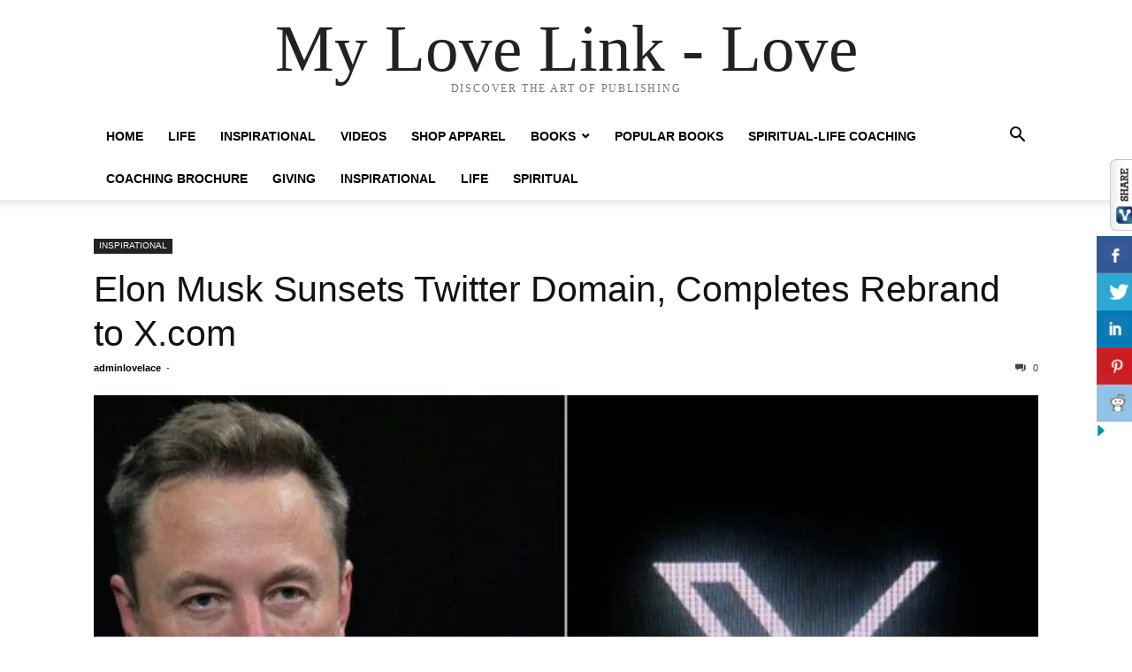

--- FILE ---
content_type: text/html; charset=UTF-8
request_url: https://www.mylovelinklove.com/elon-musk-sunsets-twitter-domain-completes-rebrand-to-x-com/
body_size: 17345
content:
<!doctype html ><html dir="ltr" lang="en-US" prefix="og: https://ogp.me/ns#"><head><script data-no-optimize="1">var litespeed_docref=sessionStorage.getItem("litespeed_docref");litespeed_docref&&(Object.defineProperty(document,"referrer",{get:function(){return litespeed_docref}}),sessionStorage.removeItem("litespeed_docref"));</script> <meta charset="UTF-8" /><meta name="viewport" content="width=device-width, initial-scale=1.0"><link rel="pingback" href="https://www.mylovelinklove.com/xmlrpc.php" /><title>Elon Musk Sunsets Twitter Domain, Completes Rebrand to X.com - My Love Link - Love</title><style>img:is([sizes="auto" i], [sizes^="auto," i]) { contain-intrinsic-size: 3000px 1500px }</style><meta name="description" content="X, formerly Twitter, is officially dropping &quot;Twitter&quot; from its URL.Less than a year after revealing a new logo, and nearly seven years after buying the X.com domain from PayPal, Musk has moved the social media platform&#039;s core systems to X.com.As of Friday, twitter.com will automatically redirect to x.com.All core systems are now on https://t.co/bOUOek5Cvy pic.twitter.com/cwWu3h2vzr—" /><meta name="robots" content="max-image-preview:large" /><meta name="author" content="adminlovelace"/><link rel="canonical" href="https://www.mylovelinklove.com/elon-musk-sunsets-twitter-domain-completes-rebrand-to-x-com/" /><meta name="generator" content="All in One SEO Pro (AIOSEO) 4.8.3.2" /><meta property="og:locale" content="en_US" /><meta property="og:site_name" content="My Love Link - Love -" /><meta property="og:type" content="article" /><meta property="og:title" content="Elon Musk Sunsets Twitter Domain, Completes Rebrand to X.com - My Love Link - Love" /><meta property="og:description" content="X, formerly Twitter, is officially dropping &quot;Twitter&quot; from its URL.Less than a year after revealing a new logo, and nearly seven years after buying the X.com domain from PayPal, Musk has moved the social media platform&#039;s core systems to X.com.As of Friday, twitter.com will automatically redirect to x.com.All core systems are now on https://t.co/bOUOek5Cvy pic.twitter.com/cwWu3h2vzr—" /><meta property="og:url" content="https://www.mylovelinklove.com/elon-musk-sunsets-twitter-domain-completes-rebrand-to-x-com/" /><meta property="article:published_time" content="2024-05-17T16:56:37+00:00" /><meta property="article:modified_time" content="2024-05-17T16:56:39+00:00" /><meta name="twitter:card" content="summary_large_image" /><meta name="twitter:title" content="Elon Musk Sunsets Twitter Domain, Completes Rebrand to X.com - My Love Link - Love" /><meta name="twitter:description" content="X, formerly Twitter, is officially dropping &quot;Twitter&quot; from its URL.Less than a year after revealing a new logo, and nearly seven years after buying the X.com domain from PayPal, Musk has moved the social media platform&#039;s core systems to X.com.As of Friday, twitter.com will automatically redirect to x.com.All core systems are now on https://t.co/bOUOek5Cvy pic.twitter.com/cwWu3h2vzr—" /> <script type="application/ld+json" class="aioseo-schema">{"@context":"https:\/\/schema.org","@graph":[{"@type":"BreadcrumbList","@id":"https:\/\/www.mylovelinklove.com\/elon-musk-sunsets-twitter-domain-completes-rebrand-to-x-com\/#breadcrumblist","itemListElement":[{"@type":"ListItem","@id":"https:\/\/www.mylovelinklove.com#listItem","position":1,"name":"Home","item":"https:\/\/www.mylovelinklove.com","nextItem":{"@type":"ListItem","@id":"https:\/\/www.mylovelinklove.com\/category\/inspirational\/#listItem","name":"INSPIRATIONAL"}},{"@type":"ListItem","@id":"https:\/\/www.mylovelinklove.com\/category\/inspirational\/#listItem","position":2,"name":"INSPIRATIONAL","item":"https:\/\/www.mylovelinklove.com\/category\/inspirational\/","nextItem":{"@type":"ListItem","@id":"https:\/\/www.mylovelinklove.com\/elon-musk-sunsets-twitter-domain-completes-rebrand-to-x-com\/#listItem","name":"Elon Musk Sunsets Twitter Domain, Completes Rebrand to X.com"},"previousItem":{"@type":"ListItem","@id":"https:\/\/www.mylovelinklove.com#listItem","name":"Home"}},{"@type":"ListItem","@id":"https:\/\/www.mylovelinklove.com\/elon-musk-sunsets-twitter-domain-completes-rebrand-to-x-com\/#listItem","position":3,"name":"Elon Musk Sunsets Twitter Domain, Completes Rebrand to X.com","previousItem":{"@type":"ListItem","@id":"https:\/\/www.mylovelinklove.com\/category\/inspirational\/#listItem","name":"INSPIRATIONAL"}}]},{"@type":"Organization","@id":"https:\/\/www.mylovelinklove.com\/#organization","name":"My Love Link - Love","url":"https:\/\/www.mylovelinklove.com\/","logo":{"@type":"ImageObject","url":"https:\/\/www.mylovelinklove.com\/wp-content\/uploads\/2021\/11\/rsz_1mylovelinklove_logo.png","@id":"https:\/\/www.mylovelinklove.com\/elon-musk-sunsets-twitter-domain-completes-rebrand-to-x-com\/#organizationLogo","width":133,"height":94},"image":{"@id":"https:\/\/www.mylovelinklove.com\/elon-musk-sunsets-twitter-domain-completes-rebrand-to-x-com\/#organizationLogo"}},{"@type":"Person","@id":"https:\/\/www.mylovelinklove.com\/author\/adminlovelace\/#author","url":"https:\/\/www.mylovelinklove.com\/author\/adminlovelace\/","name":"adminlovelace","image":{"@type":"ImageObject","@id":"https:\/\/www.mylovelinklove.com\/elon-musk-sunsets-twitter-domain-completes-rebrand-to-x-com\/#authorImage","url":"https:\/\/secure.gravatar.com\/avatar\/0e993d36cdeb0456c32d5e4a89c07c3f9567dc0d08404038ff47d7a423fc8f35?s=96&d=mm&r=g","width":96,"height":96,"caption":"adminlovelace"}},{"@type":"WebPage","@id":"https:\/\/www.mylovelinklove.com\/elon-musk-sunsets-twitter-domain-completes-rebrand-to-x-com\/#webpage","url":"https:\/\/www.mylovelinklove.com\/elon-musk-sunsets-twitter-domain-completes-rebrand-to-x-com\/","name":"Elon Musk Sunsets Twitter Domain, Completes Rebrand to X.com - My Love Link - Love","description":"X, formerly Twitter, is officially dropping \"Twitter\" from its URL.Less than a year after revealing a new logo, and nearly seven years after buying the X.com domain from PayPal, Musk has moved the social media platform's core systems to X.com.As of Friday, twitter.com will automatically redirect to x.com.All core systems are now on https:\/\/t.co\/bOUOek5Cvy pic.twitter.com\/cwWu3h2vzr\u2014","inLanguage":"en-US","isPartOf":{"@id":"https:\/\/www.mylovelinklove.com\/#website"},"breadcrumb":{"@id":"https:\/\/www.mylovelinklove.com\/elon-musk-sunsets-twitter-domain-completes-rebrand-to-x-com\/#breadcrumblist"},"author":{"@id":"https:\/\/www.mylovelinklove.com\/author\/adminlovelace\/#author"},"creator":{"@id":"https:\/\/www.mylovelinklove.com\/author\/adminlovelace\/#author"},"image":{"@type":"ImageObject","url":"https:\/\/www.mylovelinklove.com\/wp-content\/uploads\/2024\/05\/1715955474-Musk-GettyImages-1782225491.jpg","@id":"https:\/\/www.mylovelinklove.com\/elon-musk-sunsets-twitter-domain-completes-rebrand-to-x-com\/#mainImage","width":2000,"height":1333},"primaryImageOfPage":{"@id":"https:\/\/www.mylovelinklove.com\/elon-musk-sunsets-twitter-domain-completes-rebrand-to-x-com\/#mainImage"},"datePublished":"2024-05-17T16:56:37+00:00","dateModified":"2024-05-17T16:56:39+00:00"},{"@type":"WebSite","@id":"https:\/\/www.mylovelinklove.com\/#website","url":"https:\/\/www.mylovelinklove.com\/","name":"My Love Link - Love","alternateName":"mylovelinklove.com","inLanguage":"en-US","publisher":{"@id":"https:\/\/www.mylovelinklove.com\/#organization"}}]}</script> <link rel="alternate" type="application/rss+xml" title="My Love Link - Love &raquo; Feed" href="https://www.mylovelinklove.com/feed/" /><link rel="alternate" type="application/rss+xml" title="My Love Link - Love &raquo; Comments Feed" href="https://www.mylovelinklove.com/comments/feed/" /><link rel="alternate" type="application/rss+xml" title="My Love Link - Love &raquo; Elon Musk Sunsets Twitter Domain, Completes Rebrand to X.com Comments Feed" href="https://www.mylovelinklove.com/elon-musk-sunsets-twitter-domain-completes-rebrand-to-x-com/feed/" />
 <script type="litespeed/javascript">window._wpemojiSettings={"baseUrl":"https:\/\/s.w.org\/images\/core\/emoji\/16.0.1\/72x72\/","ext":".png","svgUrl":"https:\/\/s.w.org\/images\/core\/emoji\/16.0.1\/svg\/","svgExt":".svg","source":{"concatemoji":"https:\/\/www.mylovelinklove.com\/wp-includes\/js\/wp-emoji-release.min.js?ver=6.8.3"}};
/*! This file is auto-generated */
!function(s,n){var o,i,e;function c(e){try{var t={supportTests:e,timestamp:(new Date).valueOf()};sessionStorage.setItem(o,JSON.stringify(t))}catch(e){}}function p(e,t,n){e.clearRect(0,0,e.canvas.width,e.canvas.height),e.fillText(t,0,0);var t=new Uint32Array(e.getImageData(0,0,e.canvas.width,e.canvas.height).data),a=(e.clearRect(0,0,e.canvas.width,e.canvas.height),e.fillText(n,0,0),new Uint32Array(e.getImageData(0,0,e.canvas.width,e.canvas.height).data));return t.every(function(e,t){return e===a[t]})}function u(e,t){e.clearRect(0,0,e.canvas.width,e.canvas.height),e.fillText(t,0,0);for(var n=e.getImageData(16,16,1,1),a=0;a<n.data.length;a++)if(0!==n.data[a])return!1;return!0}function f(e,t,n,a){switch(t){case"flag":return n(e,"\ud83c\udff3\ufe0f\u200d\u26a7\ufe0f","\ud83c\udff3\ufe0f\u200b\u26a7\ufe0f")?!1:!n(e,"\ud83c\udde8\ud83c\uddf6","\ud83c\udde8\u200b\ud83c\uddf6")&&!n(e,"\ud83c\udff4\udb40\udc67\udb40\udc62\udb40\udc65\udb40\udc6e\udb40\udc67\udb40\udc7f","\ud83c\udff4\u200b\udb40\udc67\u200b\udb40\udc62\u200b\udb40\udc65\u200b\udb40\udc6e\u200b\udb40\udc67\u200b\udb40\udc7f");case"emoji":return!a(e,"\ud83e\udedf")}return!1}function g(e,t,n,a){var r="undefined"!=typeof WorkerGlobalScope&&self instanceof WorkerGlobalScope?new OffscreenCanvas(300,150):s.createElement("canvas"),o=r.getContext("2d",{willReadFrequently:!0}),i=(o.textBaseline="top",o.font="600 32px Arial",{});return e.forEach(function(e){i[e]=t(o,e,n,a)}),i}function t(e){var t=s.createElement("script");t.src=e,t.defer=!0,s.head.appendChild(t)}"undefined"!=typeof Promise&&(o="wpEmojiSettingsSupports",i=["flag","emoji"],n.supports={everything:!0,everythingExceptFlag:!0},e=new Promise(function(e){s.addEventListener("DOMContentLiteSpeedLoaded",e,{once:!0})}),new Promise(function(t){var n=function(){try{var e=JSON.parse(sessionStorage.getItem(o));if("object"==typeof e&&"number"==typeof e.timestamp&&(new Date).valueOf()<e.timestamp+604800&&"object"==typeof e.supportTests)return e.supportTests}catch(e){}return null}();if(!n){if("undefined"!=typeof Worker&&"undefined"!=typeof OffscreenCanvas&&"undefined"!=typeof URL&&URL.createObjectURL&&"undefined"!=typeof Blob)try{var e="postMessage("+g.toString()+"("+[JSON.stringify(i),f.toString(),p.toString(),u.toString()].join(",")+"));",a=new Blob([e],{type:"text/javascript"}),r=new Worker(URL.createObjectURL(a),{name:"wpTestEmojiSupports"});return void(r.onmessage=function(e){c(n=e.data),r.terminate(),t(n)})}catch(e){}c(n=g(i,f,p,u))}t(n)}).then(function(e){for(var t in e)n.supports[t]=e[t],n.supports.everything=n.supports.everything&&n.supports[t],"flag"!==t&&(n.supports.everythingExceptFlag=n.supports.everythingExceptFlag&&n.supports[t]);n.supports.everythingExceptFlag=n.supports.everythingExceptFlag&&!n.supports.flag,n.DOMReady=!1,n.readyCallback=function(){n.DOMReady=!0}}).then(function(){return e}).then(function(){var e;n.supports.everything||(n.readyCallback(),(e=n.source||{}).concatemoji?t(e.concatemoji):e.wpemoji&&e.twemoji&&(t(e.twemoji),t(e.wpemoji)))}))}((window,document),window._wpemojiSettings)</script> <link data-optimized="2" rel="stylesheet" href="https://www.mylovelinklove.com/wp-content/litespeed/css/bf5459fdd0ded9af243283a6f0852798.css?ver=eaa35" /><style id='wp-emoji-styles-inline-css' type='text/css'>img.wp-smiley, img.emoji {
		display: inline !important;
		border: none !important;
		box-shadow: none !important;
		height: 1em !important;
		width: 1em !important;
		margin: 0 0.07em !important;
		vertical-align: -0.1em !important;
		background: none !important;
		padding: 0 !important;
	}</style><style id='classic-theme-styles-inline-css' type='text/css'>/*! This file is auto-generated */
.wp-block-button__link{color:#fff;background-color:#32373c;border-radius:9999px;box-shadow:none;text-decoration:none;padding:calc(.667em + 2px) calc(1.333em + 2px);font-size:1.125em}.wp-block-file__button{background:#32373c;color:#fff;text-decoration:none}</style><style id='global-styles-inline-css' type='text/css'>:root{--wp--preset--aspect-ratio--square: 1;--wp--preset--aspect-ratio--4-3: 4/3;--wp--preset--aspect-ratio--3-4: 3/4;--wp--preset--aspect-ratio--3-2: 3/2;--wp--preset--aspect-ratio--2-3: 2/3;--wp--preset--aspect-ratio--16-9: 16/9;--wp--preset--aspect-ratio--9-16: 9/16;--wp--preset--color--black: #000000;--wp--preset--color--cyan-bluish-gray: #abb8c3;--wp--preset--color--white: #ffffff;--wp--preset--color--pale-pink: #f78da7;--wp--preset--color--vivid-red: #cf2e2e;--wp--preset--color--luminous-vivid-orange: #ff6900;--wp--preset--color--luminous-vivid-amber: #fcb900;--wp--preset--color--light-green-cyan: #7bdcb5;--wp--preset--color--vivid-green-cyan: #00d084;--wp--preset--color--pale-cyan-blue: #8ed1fc;--wp--preset--color--vivid-cyan-blue: #0693e3;--wp--preset--color--vivid-purple: #9b51e0;--wp--preset--gradient--vivid-cyan-blue-to-vivid-purple: linear-gradient(135deg,rgba(6,147,227,1) 0%,rgb(155,81,224) 100%);--wp--preset--gradient--light-green-cyan-to-vivid-green-cyan: linear-gradient(135deg,rgb(122,220,180) 0%,rgb(0,208,130) 100%);--wp--preset--gradient--luminous-vivid-amber-to-luminous-vivid-orange: linear-gradient(135deg,rgba(252,185,0,1) 0%,rgba(255,105,0,1) 100%);--wp--preset--gradient--luminous-vivid-orange-to-vivid-red: linear-gradient(135deg,rgba(255,105,0,1) 0%,rgb(207,46,46) 100%);--wp--preset--gradient--very-light-gray-to-cyan-bluish-gray: linear-gradient(135deg,rgb(238,238,238) 0%,rgb(169,184,195) 100%);--wp--preset--gradient--cool-to-warm-spectrum: linear-gradient(135deg,rgb(74,234,220) 0%,rgb(151,120,209) 20%,rgb(207,42,186) 40%,rgb(238,44,130) 60%,rgb(251,105,98) 80%,rgb(254,248,76) 100%);--wp--preset--gradient--blush-light-purple: linear-gradient(135deg,rgb(255,206,236) 0%,rgb(152,150,240) 100%);--wp--preset--gradient--blush-bordeaux: linear-gradient(135deg,rgb(254,205,165) 0%,rgb(254,45,45) 50%,rgb(107,0,62) 100%);--wp--preset--gradient--luminous-dusk: linear-gradient(135deg,rgb(255,203,112) 0%,rgb(199,81,192) 50%,rgb(65,88,208) 100%);--wp--preset--gradient--pale-ocean: linear-gradient(135deg,rgb(255,245,203) 0%,rgb(182,227,212) 50%,rgb(51,167,181) 100%);--wp--preset--gradient--electric-grass: linear-gradient(135deg,rgb(202,248,128) 0%,rgb(113,206,126) 100%);--wp--preset--gradient--midnight: linear-gradient(135deg,rgb(2,3,129) 0%,rgb(40,116,252) 100%);--wp--preset--font-size--small: 13px;--wp--preset--font-size--medium: 20px;--wp--preset--font-size--large: 36px;--wp--preset--font-size--x-large: 42px;--wp--preset--spacing--20: 0.44rem;--wp--preset--spacing--30: 0.67rem;--wp--preset--spacing--40: 1rem;--wp--preset--spacing--50: 1.5rem;--wp--preset--spacing--60: 2.25rem;--wp--preset--spacing--70: 3.38rem;--wp--preset--spacing--80: 5.06rem;--wp--preset--shadow--natural: 6px 6px 9px rgba(0, 0, 0, 0.2);--wp--preset--shadow--deep: 12px 12px 50px rgba(0, 0, 0, 0.4);--wp--preset--shadow--sharp: 6px 6px 0px rgba(0, 0, 0, 0.2);--wp--preset--shadow--outlined: 6px 6px 0px -3px rgba(255, 255, 255, 1), 6px 6px rgba(0, 0, 0, 1);--wp--preset--shadow--crisp: 6px 6px 0px rgba(0, 0, 0, 1);}:where(.is-layout-flex){gap: 0.5em;}:where(.is-layout-grid){gap: 0.5em;}body .is-layout-flex{display: flex;}.is-layout-flex{flex-wrap: wrap;align-items: center;}.is-layout-flex > :is(*, div){margin: 0;}body .is-layout-grid{display: grid;}.is-layout-grid > :is(*, div){margin: 0;}:where(.wp-block-columns.is-layout-flex){gap: 2em;}:where(.wp-block-columns.is-layout-grid){gap: 2em;}:where(.wp-block-post-template.is-layout-flex){gap: 1.25em;}:where(.wp-block-post-template.is-layout-grid){gap: 1.25em;}.has-black-color{color: var(--wp--preset--color--black) !important;}.has-cyan-bluish-gray-color{color: var(--wp--preset--color--cyan-bluish-gray) !important;}.has-white-color{color: var(--wp--preset--color--white) !important;}.has-pale-pink-color{color: var(--wp--preset--color--pale-pink) !important;}.has-vivid-red-color{color: var(--wp--preset--color--vivid-red) !important;}.has-luminous-vivid-orange-color{color: var(--wp--preset--color--luminous-vivid-orange) !important;}.has-luminous-vivid-amber-color{color: var(--wp--preset--color--luminous-vivid-amber) !important;}.has-light-green-cyan-color{color: var(--wp--preset--color--light-green-cyan) !important;}.has-vivid-green-cyan-color{color: var(--wp--preset--color--vivid-green-cyan) !important;}.has-pale-cyan-blue-color{color: var(--wp--preset--color--pale-cyan-blue) !important;}.has-vivid-cyan-blue-color{color: var(--wp--preset--color--vivid-cyan-blue) !important;}.has-vivid-purple-color{color: var(--wp--preset--color--vivid-purple) !important;}.has-black-background-color{background-color: var(--wp--preset--color--black) !important;}.has-cyan-bluish-gray-background-color{background-color: var(--wp--preset--color--cyan-bluish-gray) !important;}.has-white-background-color{background-color: var(--wp--preset--color--white) !important;}.has-pale-pink-background-color{background-color: var(--wp--preset--color--pale-pink) !important;}.has-vivid-red-background-color{background-color: var(--wp--preset--color--vivid-red) !important;}.has-luminous-vivid-orange-background-color{background-color: var(--wp--preset--color--luminous-vivid-orange) !important;}.has-luminous-vivid-amber-background-color{background-color: var(--wp--preset--color--luminous-vivid-amber) !important;}.has-light-green-cyan-background-color{background-color: var(--wp--preset--color--light-green-cyan) !important;}.has-vivid-green-cyan-background-color{background-color: var(--wp--preset--color--vivid-green-cyan) !important;}.has-pale-cyan-blue-background-color{background-color: var(--wp--preset--color--pale-cyan-blue) !important;}.has-vivid-cyan-blue-background-color{background-color: var(--wp--preset--color--vivid-cyan-blue) !important;}.has-vivid-purple-background-color{background-color: var(--wp--preset--color--vivid-purple) !important;}.has-black-border-color{border-color: var(--wp--preset--color--black) !important;}.has-cyan-bluish-gray-border-color{border-color: var(--wp--preset--color--cyan-bluish-gray) !important;}.has-white-border-color{border-color: var(--wp--preset--color--white) !important;}.has-pale-pink-border-color{border-color: var(--wp--preset--color--pale-pink) !important;}.has-vivid-red-border-color{border-color: var(--wp--preset--color--vivid-red) !important;}.has-luminous-vivid-orange-border-color{border-color: var(--wp--preset--color--luminous-vivid-orange) !important;}.has-luminous-vivid-amber-border-color{border-color: var(--wp--preset--color--luminous-vivid-amber) !important;}.has-light-green-cyan-border-color{border-color: var(--wp--preset--color--light-green-cyan) !important;}.has-vivid-green-cyan-border-color{border-color: var(--wp--preset--color--vivid-green-cyan) !important;}.has-pale-cyan-blue-border-color{border-color: var(--wp--preset--color--pale-cyan-blue) !important;}.has-vivid-cyan-blue-border-color{border-color: var(--wp--preset--color--vivid-cyan-blue) !important;}.has-vivid-purple-border-color{border-color: var(--wp--preset--color--vivid-purple) !important;}.has-vivid-cyan-blue-to-vivid-purple-gradient-background{background: var(--wp--preset--gradient--vivid-cyan-blue-to-vivid-purple) !important;}.has-light-green-cyan-to-vivid-green-cyan-gradient-background{background: var(--wp--preset--gradient--light-green-cyan-to-vivid-green-cyan) !important;}.has-luminous-vivid-amber-to-luminous-vivid-orange-gradient-background{background: var(--wp--preset--gradient--luminous-vivid-amber-to-luminous-vivid-orange) !important;}.has-luminous-vivid-orange-to-vivid-red-gradient-background{background: var(--wp--preset--gradient--luminous-vivid-orange-to-vivid-red) !important;}.has-very-light-gray-to-cyan-bluish-gray-gradient-background{background: var(--wp--preset--gradient--very-light-gray-to-cyan-bluish-gray) !important;}.has-cool-to-warm-spectrum-gradient-background{background: var(--wp--preset--gradient--cool-to-warm-spectrum) !important;}.has-blush-light-purple-gradient-background{background: var(--wp--preset--gradient--blush-light-purple) !important;}.has-blush-bordeaux-gradient-background{background: var(--wp--preset--gradient--blush-bordeaux) !important;}.has-luminous-dusk-gradient-background{background: var(--wp--preset--gradient--luminous-dusk) !important;}.has-pale-ocean-gradient-background{background: var(--wp--preset--gradient--pale-ocean) !important;}.has-electric-grass-gradient-background{background: var(--wp--preset--gradient--electric-grass) !important;}.has-midnight-gradient-background{background: var(--wp--preset--gradient--midnight) !important;}.has-small-font-size{font-size: var(--wp--preset--font-size--small) !important;}.has-medium-font-size{font-size: var(--wp--preset--font-size--medium) !important;}.has-large-font-size{font-size: var(--wp--preset--font-size--large) !important;}.has-x-large-font-size{font-size: var(--wp--preset--font-size--x-large) !important;}
:where(.wp-block-post-template.is-layout-flex){gap: 1.25em;}:where(.wp-block-post-template.is-layout-grid){gap: 1.25em;}
:where(.wp-block-columns.is-layout-flex){gap: 2em;}:where(.wp-block-columns.is-layout-grid){gap: 2em;}
:root :where(.wp-block-pullquote){font-size: 1.5em;line-height: 1.6;}</style> <script type="litespeed/javascript" data-src="https://www.mylovelinklove.com/wp-includes/js/jquery/jquery.min.js?ver=3.7.1" id="jquery-core-js"></script> <script id="jquery-core-js-after" type="litespeed/javascript">var windWidth=jQuery(window).width();var animateWidth;var defaultAnimateWidth;jQuery(document).ready(function(){animateWidth="55";defaultAnimateWidth=animateWidth-10;animateHeight="49";defaultAnimateHeight=animateHeight-2;jQuery("div.csbwfsbtns a").hover(function(){jQuery(this).animate({width:animateWidth})},function(){jQuery(this).stop(!0,!0).animate({width:defaultAnimateWidth})});jQuery("div.csbwfs-show").hide();jQuery("div.csbwfs-show a").click(function(){jQuery("div#csbwfs-social-inner").show(500);jQuery("div.csbwfs-show").hide(500);jQuery("div.csbwfs-hide").show(500);csbwfsSetCookie("csbwfs_show_hide_status","active","1")});jQuery("div.csbwfs-hide a").click(function(){jQuery("div.csbwfs-show").show(500);jQuery("div.csbwfs-hide").hide(500);jQuery("div#csbwfs-social-inner").hide(500);csbwfsSetCookie("csbwfs_show_hide_status","in_active","1")});var button_status=csbwfsGetCookie("csbwfs_show_hide_status");if(button_status=="in_active"){jQuery("div.csbwfs-show").show();jQuery("div.csbwfs-hide").hide();jQuery("div#csbwfs-social-inner").hide()}else{jQuery("div#csbwfs-social-inner").show();jQuery("div.csbwfs-show").hide();jQuery("div.csbwfs-hide").show()}});csbwfsCheckCookie();function csbwfsSetCookie(cname,cvalue,exdays){var d=new Date();d.setTime(d.getTime()+(exdays*24*60*60*1000));var expires="expires="+d.toGMTString();document.cookie=cname+"="+cvalue+"; "+expires}
function csbwfsGetCookie(cname){var name=cname+"=";var ca=document.cookie.split(';');for(var i=0;i<ca.length;i++){var c=ca[i];while(c.charAt(0)==' ')c=c.substring(1);if(c.indexOf(name)!=-1){return c.substring(name.length,c.length)}}
return""}
function csbwfsCheckCookie(){var hideshowhide=""
var button_status=csbwfsGetCookie("csbwfs_show_hide_status");if(button_status!=""){}else{csbwfsSetCookie("csbwfs_show_hide_status","active",1)}
if(hideshowhide=="yes"){csbwfsSetCookie("csbwfs_show_hide_status","active",0)}}</script> <link rel="https://api.w.org/" href="https://www.mylovelinklove.com/wp-json/" /><link rel="alternate" title="JSON" type="application/json" href="https://www.mylovelinklove.com/wp-json/wp/v2/posts/7223" /><link rel="EditURI" type="application/rsd+xml" title="RSD" href="https://www.mylovelinklove.com/xmlrpc.php?rsd" /><meta name="generator" content="WordPress 6.8.3" /><link rel='shortlink' href='https://www.mylovelinklove.com/?p=7223' /><link rel="alternate" title="oEmbed (JSON)" type="application/json+oembed" href="https://www.mylovelinklove.com/wp-json/oembed/1.0/embed?url=https%3A%2F%2Fwww.mylovelinklove.com%2Felon-musk-sunsets-twitter-domain-completes-rebrand-to-x-com%2F" /><link rel="alternate" title="oEmbed (XML)" type="text/xml+oembed" href="https://www.mylovelinklove.com/wp-json/oembed/1.0/embed?url=https%3A%2F%2Fwww.mylovelinklove.com%2Felon-musk-sunsets-twitter-domain-completes-rebrand-to-x-com%2F&#038;format=xml" /><meta name="generator" content="Elementor 3.32.5; settings: css_print_method-external, google_font-enabled, font_display-auto"><style>.e-con.e-parent:nth-of-type(n+4):not(.e-lazyloaded):not(.e-no-lazyload),
				.e-con.e-parent:nth-of-type(n+4):not(.e-lazyloaded):not(.e-no-lazyload) * {
					background-image: none !important;
				}
				@media screen and (max-height: 1024px) {
					.e-con.e-parent:nth-of-type(n+3):not(.e-lazyloaded):not(.e-no-lazyload),
					.e-con.e-parent:nth-of-type(n+3):not(.e-lazyloaded):not(.e-no-lazyload) * {
						background-image: none !important;
					}
				}
				@media screen and (max-height: 640px) {
					.e-con.e-parent:nth-of-type(n+2):not(.e-lazyloaded):not(.e-no-lazyload),
					.e-con.e-parent:nth-of-type(n+2):not(.e-lazyloaded):not(.e-no-lazyload) * {
						background-image: none !important;
					}
				}</style><link rel="icon" href="https://www.mylovelinklove.com/wp-content/uploads/2021/11/cropped-Untitled-design-9-32x32.png" sizes="32x32" /><link rel="icon" href="https://www.mylovelinklove.com/wp-content/uploads/2021/11/cropped-Untitled-design-9-192x192.png" sizes="192x192" /><link rel="apple-touch-icon" href="https://www.mylovelinklove.com/wp-content/uploads/2021/11/cropped-Untitled-design-9-180x180.png" /><meta name="msapplication-TileImage" content="https://www.mylovelinklove.com/wp-content/uploads/2021/11/cropped-Untitled-design-9-270x270.png" /><style type="text/css" id="wp-custom-css">.wp-block-column.is-vertically-aligned-center{
	flex-basis: 100%!important;
}

.wp-block-column {
    flex-basis: 35%!important;
}
.td-mobile-content .td-mobile-main-menu > li > a {
    font-family: Poppins;
    font-weight: 600;
    color: black;
    font-size: 14px;
}
.entry-crumbs{
	display:none;
}
.td-page-header{
	display:none;
}

.tdi_26_rand_style {
    background-color: #ffff !important;
}</style></head><body class="wp-singular post-template-default single single-post postid-7223 single-format-standard wp-theme-Newspaper tagdiv-small-theme elementor-default elementor-kit-440" itemscope="itemscope" itemtype="https://schema.org/WebPage"><div class="td-search-background" style="visibility:hidden"></div><div class="td-search-wrap-mob" style="visibility:hidden"><div class="td-drop-down-search" aria-labelledby="td-header-search-button"><form method="get" class="td-search-form" action="https://www.mylovelinklove.com/"><div class="td-search-close">
<a href="#"><i class="td-icon-close-mobile"></i></a></div><div role="search" class="td-search-input">
<span>Search</span>
<label for="td-header-search-mob">
<input id="td-header-search-mob" type="text" value="" name="s" autocomplete="off" />
</label></div></form><div id="td-aj-search-mob"></div></div></div><div class="td-menu-background" style="visibility:hidden"></div><div id="td-mobile-nav" style="visibility:hidden"><div class="td-mobile-container"><div class="td-menu-socials-wrap"><div class="td-mobile-close">
<a href="#"><i class="td-icon-close-mobile"></i></a></div></div><div class="td-mobile-content"><div class="menu-td-demo-header-menu-container"><ul id="menu-td-demo-header-menu" class="td-mobile-main-menu"><li id="menu-item-409" class="menu-item menu-item-type-post_type menu-item-object-page menu-item-home menu-item-409"><a href="https://www.mylovelinklove.com/" data-ps2id-api="true">HOME<i class="td-icon-menu-right td-element-after"></i></a></li><li id="menu-item-84" class="menu-item menu-item-type-taxonomy menu-item-object-category menu-item-84"><a href="https://www.mylovelinklove.com/category/life/" data-ps2id-api="true">LIFE<i class="td-icon-menu-right td-element-after"></i></a></li><li id="menu-item-83" class="menu-item menu-item-type-taxonomy menu-item-object-category current-post-ancestor current-menu-parent current-post-parent menu-item-83"><a href="https://www.mylovelinklove.com/category/inspirational/" data-ps2id-api="true">INSPIRATIONAL<i class="td-icon-menu-right td-element-after"></i></a></li><li id="menu-item-86" class="menu-item menu-item-type-taxonomy menu-item-object-category menu-item-86"><a href="https://www.mylovelinklove.com/category/videos/" data-ps2id-api="true">VIDEOS<i class="td-icon-menu-right td-element-after"></i></a></li><li id="menu-item-12407" class="menu-item menu-item-type-custom menu-item-object-custom menu-item-12407"><a href="https://mylovelinkexpress.com" data-ps2id-api="true">SHOP APPAREL<i class="td-icon-menu-right td-element-after"></i></a></li><li id="menu-item-82" class="menu-item menu-item-type-taxonomy menu-item-object-category menu-item-has-children menu-item-82"><a href="https://www.mylovelinklove.com/category/books/" data-ps2id-api="true">BOOKS<i class="td-icon-menu-right td-element-after"></i></a><ul class="sub-menu"><li id="menu-item-470" class="menu-item menu-item-type-post_type menu-item-object-page menu-item-470"><a href="https://www.mylovelinklove.com/a-guide-for-overcomers/" data-ps2id-api="true">A Guide For Overcomers<i class="td-icon-menu-right td-element-after"></i></a></li><li id="menu-item-488" class="menu-item menu-item-type-post_type menu-item-object-page menu-item-488"><a href="https://www.mylovelinklove.com/the-beginning-of-your-end/" data-ps2id-api="true">THE BEGINNING OF YOUR END<i class="td-icon-menu-right td-element-after"></i></a></li></ul></li><li id="menu-item-12400" class="menu-item menu-item-type-post_type menu-item-object-page menu-item-12400"><a href="https://www.mylovelinklove.com/books/" data-ps2id-api="true">POPULAR BOOKS<i class="td-icon-menu-right td-element-after"></i></a></li><li id="menu-item-94" class="menu-item menu-item-type-custom menu-item-object-custom menu-item-94"><a target="_blank" href="https://mailchi.mp/104e1114975f/spiritual-life-coaching" data-ps2id-api="true">SPIRITUAL-LIFE COACHING<i class="td-icon-menu-right td-element-after"></i></a></li><li id="menu-item-429" class="menu-item menu-item-type-post_type menu-item-object-page menu-item-429"><a href="https://www.mylovelinklove.com/coaching-brochure/" data-ps2id-api="true">COACHING BROCHURE<i class="td-icon-menu-right td-element-after"></i></a></li><li id="menu-item-201" class="menu-item menu-item-type-taxonomy menu-item-object-category menu-item-201"><a href="https://www.mylovelinklove.com/category/giving/" data-ps2id-api="true">GIVING<i class="td-icon-menu-right td-element-after"></i></a></li><li id="menu-item-1233" class="menu-item menu-item-type-taxonomy menu-item-object-category current-post-ancestor current-menu-parent current-post-parent menu-item-1233"><a href="https://www.mylovelinklove.com/category/inspirational/" data-ps2id-api="true">INSPIRATIONAL<i class="td-icon-menu-right td-element-after"></i></a></li><li id="menu-item-1234" class="menu-item menu-item-type-taxonomy menu-item-object-category menu-item-1234"><a href="https://www.mylovelinklove.com/category/life/" data-ps2id-api="true">LIFE<i class="td-icon-menu-right td-element-after"></i></a></li><li id="menu-item-1235" class="menu-item menu-item-type-taxonomy menu-item-object-category menu-item-1235"><a href="https://www.mylovelinklove.com/category/spiritual/" data-ps2id-api="true">SPIRITUAL<i class="td-icon-menu-right td-element-after"></i></a></li></ul></div></div></div></div><div id="td-outer-wrap" class="td-theme-wrap"><div class="td-header-wrap td-header-style-1"><div class="td-banner-wrap-full td-logo-wrap-full td-container-wrap"><div class="td-header-sp-logo"><div class="td-logo-text-wrap"><div class="td-logo-text-container">
<a class="td-logo-wrap" href="https://www.mylovelinklove.com/">
<span class="td-logo-text">My Love Link - Love</span>
</a>
<span class="td-tagline-text">DISCOVER THE ART OF PUBLISHING</span></div></div></div></div><div class="td-header-menu-wrap-full td-container-wrap"><div class="td-header-menu-wrap td-header-gradient"><div class="td-container td-header-row td-header-main-menu"><div id="td-header-menu" role="navigation"><div id="td-top-mobile-toggle"><a href="#" role="button" aria-label="mobile-toggle"><i class="td-icon-font td-icon-mobile"></i></a></div><div class="menu-td-demo-header-menu-container"><ul id="menu-td-demo-header-menu-1" class="sf-menu tagdiv-small-theme-menu"><li class="menu-item menu-item-type-post_type menu-item-object-page menu-item-home menu-item-409"><a href="https://www.mylovelinklove.com/" data-ps2id-api="true">HOME</a></li><li class="menu-item menu-item-type-taxonomy menu-item-object-category menu-item-84"><a href="https://www.mylovelinklove.com/category/life/" data-ps2id-api="true">LIFE</a></li><li class="menu-item menu-item-type-taxonomy menu-item-object-category current-post-ancestor current-menu-parent current-post-parent menu-item-83"><a href="https://www.mylovelinklove.com/category/inspirational/" data-ps2id-api="true">INSPIRATIONAL</a></li><li class="menu-item menu-item-type-taxonomy menu-item-object-category menu-item-86"><a href="https://www.mylovelinklove.com/category/videos/" data-ps2id-api="true">VIDEOS</a></li><li class="menu-item menu-item-type-custom menu-item-object-custom menu-item-12407"><a href="https://mylovelinkexpress.com" data-ps2id-api="true">SHOP APPAREL</a></li><li class="menu-item menu-item-type-taxonomy menu-item-object-category menu-item-has-children menu-item-82"><a href="https://www.mylovelinklove.com/category/books/" data-ps2id-api="true">BOOKS</a><ul class="sub-menu"><li class="menu-item menu-item-type-post_type menu-item-object-page menu-item-470"><a href="https://www.mylovelinklove.com/a-guide-for-overcomers/" data-ps2id-api="true">A Guide For Overcomers</a></li><li class="menu-item menu-item-type-post_type menu-item-object-page menu-item-488"><a href="https://www.mylovelinklove.com/the-beginning-of-your-end/" data-ps2id-api="true">THE BEGINNING OF YOUR END</a></li></ul></li><li class="menu-item menu-item-type-post_type menu-item-object-page menu-item-12400"><a href="https://www.mylovelinklove.com/books/" data-ps2id-api="true">POPULAR BOOKS</a></li><li class="menu-item menu-item-type-custom menu-item-object-custom menu-item-94"><a target="_blank" href="https://mailchi.mp/104e1114975f/spiritual-life-coaching" data-ps2id-api="true">SPIRITUAL-LIFE COACHING</a></li><li class="menu-item menu-item-type-post_type menu-item-object-page menu-item-429"><a href="https://www.mylovelinklove.com/coaching-brochure/" data-ps2id-api="true">COACHING BROCHURE</a></li><li class="menu-item menu-item-type-taxonomy menu-item-object-category menu-item-201"><a href="https://www.mylovelinklove.com/category/giving/" data-ps2id-api="true">GIVING</a></li><li class="menu-item menu-item-type-taxonomy menu-item-object-category current-post-ancestor current-menu-parent current-post-parent menu-item-1233"><a href="https://www.mylovelinklove.com/category/inspirational/" data-ps2id-api="true">INSPIRATIONAL</a></li><li class="menu-item menu-item-type-taxonomy menu-item-object-category menu-item-1234"><a href="https://www.mylovelinklove.com/category/life/" data-ps2id-api="true">LIFE</a></li><li class="menu-item menu-item-type-taxonomy menu-item-object-category menu-item-1235"><a href="https://www.mylovelinklove.com/category/spiritual/" data-ps2id-api="true">SPIRITUAL</a></li></ul></div></div><div class="header-search-wrap"><div class="td-search-btns-wrap">
<a id="td-header-search-button" href="#" role="button" aria-label="Search"><i class="td-icon-search"></i></a>
<a id="td-header-search-button-mob" href="#" role="button" aria-label="Search"><i class="td-icon-search"></i></a></div><div class="td-drop-down-search" aria-labelledby="td-header-search-button"><form method="get" class="td-search-form" action="https://www.mylovelinklove.com/"><div role="search" class="td-head-form-search-wrap">
<input id="td-header-search" type="text" value="" name="s" autocomplete="off" />
<input class="wpb_button wpb_btn-inverse btn" type="submit" id="td-header-search-top" value="Search" /></div></form></div></div></div></div></div></div><div class="td-main-content-wrap td-container-wrap"><div class="td-container"><div class="td-crumb-container"><div class="entry-crumbs"><span><a title="" class="entry-crumb" href="https://www.mylovelinklove.com/">Home</a></span> <i class="td-icon-right td-bread-sep"></i> <span><a title="View all posts in INSPIRATIONAL" class="entry-crumb" href="https://www.mylovelinklove.com/category/inspirational/">INSPIRATIONAL</a></span> <i class="td-icon-right td-bread-sep td-bred-no-url-last"></i> <span class="td-bred-no-url-last">Elon Musk Sunsets Twitter Domain, Completes Rebrand to X.com</span></div></div><div class="td-pb-row"><div class="td-pb-span12 td-main-content"><div class="td-ss-main-content"><article class="post-7223 post type-post status-publish format-standard has-post-thumbnail hentry category-inspirational"><div class="td-post-header"><ul class="td-category"><li class="entry-category"><a href="https://www.mylovelinklove.com/category/inspirational/">INSPIRATIONAL</a></li></ul><header class="td-post-title"><h3 class="entry-title td-module-title">
<a href="https://www.mylovelinklove.com/elon-musk-sunsets-twitter-domain-completes-rebrand-to-x-com/" rel="bookmark" title="Elon Musk Sunsets Twitter Domain, Completes Rebrand to X.com">
Elon Musk Sunsets Twitter Domain, Completes Rebrand to X.com                    </a></h3><div class="td-module-meta-info"><div class="td-post-author-name">
<a href="https://www.mylovelinklove.com/author/adminlovelace/">adminlovelace</a><div class="td-author-line"> -</div></div>
<span class="td-post-date">
<time class="entry-date updated td-module-date" datetime="2024-05-17T16:56:37+00:00" ></time>
</span><div class="td-post-comments">
<a href="https://www.mylovelinklove.com/elon-musk-sunsets-twitter-domain-completes-rebrand-to-x-com/#respond">
<i class="td-icon-comments"></i>
0                        </a></div></div></header><div class="td-post-content tagdiv-type"><div class="td-post-featured-image">
<img data-lazyloaded="1" src="[data-uri]" width="768" height="512" class="entry-thumb" data-src="https://www.mylovelinklove.com/wp-content/uploads/2024/05/1715955474-Musk-GettyImages-1782225491-768x512.jpg.webp" alt="Elon Musk Sunsets Twitter Domain, Completes Rebrand to X.com" title="Elon Musk Sunsets Twitter Domain, Completes Rebrand to X.com" /></div><p> <br /></p><div><p>X, formerly Twitter, is officially dropping &#8220;Twitter&#8221; from its URL.</p><p><a href="https://www.entrepreneur.com/business-news/twitter-is-now-x-rebranding-as-an-everything-app/456306">Less than a year</a> after revealing a new logo, and <a href="https://x.com/elonmusk/status/884580654117076992">nearly seven years</a> after buying the X.com domain from PayPal, Musk has moved the social media platform&#8217;s core systems to X.com.</p><p>As of Friday, twitter.com will automatically redirect to x.com.</p><blockquote class="twitter-tweet"><p>All core systems are now on <a href="https://t.co/bOUOek5Cvy">https://t.co/bOUOek5Cvy</a> <a href="https://t.co/cwWu3h2vzr">pic.twitter.com/cwWu3h2vzr</a></p><p>— Elon Musk (@elonmusk) <a href="https://twitter.com/elonmusk/status/1791351500217754008?ref_src=twsrc%5Etfw">May 17, 2024</a></p></blockquote><p>Logging on to X should yield a pop-up &#8220;Welcome to x.com!&#8221; message at the bottom of the screen.</p><p>&#8220;We are letting you know that we are changing our URL, but your privacy and data protection settings remain the same,&#8221; the message further reads.</p><p><b>Related: </b><a href="https://www.entrepreneur.com/business-news/elon-musk-wants-x-to-be-your-bank-stock-trader-matchmaker/464540"><b>Elon Musk Wants X to Be a Financial Hub and Dating App</b></a></p><p>On Friday, Musk also <a href="https://x.com/wanghaofei/status/1791332244877136031">reposted</a> an update from an X engineer who said the For You page was getting improvements too.</p><blockquote class="twitter-tweet"><p>Major improvements on For you today! Let us know your feedback over the next couple of days, is it getting better or worse?</p><p>For those interested: we are eliminating several major heuristics as we move toward realtime end-to-end neural network based recommendations.</p><p>— Haofei (@wanghaofei) <a href="https://twitter.com/wanghaofei/status/1791332244877136031?ref_src=twsrc%5Etfw">May 17, 2024</a></p></blockquote><p>The changes mark the gradual evolution of Twitter into X.</p><p><b>Related: </b><a href="https://www.entrepreneur.com/business-news/elon-musk-sued-by-former-twitter-executives-for-128-million/470696"><b>Elon Musk Sued By Ex-Twitter CEO, CFO For $128 Million</b></a></p><p>Musk <a href="https://www.entrepreneur.com/business-news/elon-musk-buys-back-xcom-from-paypal/297077">bought</a> back the <a href="http://x.com/">x.com</a> domain from PayPal in 2017. He <a href="https://x.com/elonmusk/status/884580654117076992">said</a> at the time that he had &#8220;no plans&#8221; to use it but that the domain held &#8221; great sentimental value&#8221; for him.</p><p>Musk <a href="https://www.prnewswire.com/news-releases/elon-musk-to-acquire-twitter-301532245.html">purchased</a> what was then Twitter for $44 billion in 2022, and the app underwent a rebrand. The terminology and look of the app changed: tweets became posts and the old Twitter logo disappeared into the new X design in <a href="https://www.entrepreneur.com/business-news/twitter-is-now-x-rebranding-as-an-everything-app/456306">July 2023</a>.</p><p>X also introduced subscription plans that were, <a href="https://www.entrepreneur.com/business-news/x-will-charge-users-for-subscriptionswhether-ad-free-or/464614">at first</a>, optional.</p><p><b>Related: </b><a href="https://www.entrepreneur.com/business-news/elon-musk-says-new-x-users-will-be-charged-a-fee-to-post/472864"><b>Elon Musk Says New X Users Will Soon Have to Pay to Post on the Platform</b></a></p><p>Last month, Musk said that all new users would now have to pay &#8220;a small fee&#8221; to use the platform. By the platform&#8217;s own estimates, <a href="https://x.com/XData/status/1769826435576037702">250 million</a> people use X every day.</p></p><p><sup><i>X owner Elon Musk in June 2023. Photo by ALAIN JOCARD/AFP via Getty Images</i></sup></p><p>Musk has become the <a href="https://explodingtopics.com/blog/social-media-following">most-followed</a> person on X <a href="https://insideevs.com/news/662397/elon-musk-twitter-most-followed-account/">since buying it</a>, amassing <a href="https://twitter.com/elonmusk">183.9 million</a> followers at the time of writing.</p><p>As of last month, X had the <a href="https://www.statista.com/statistics/242606/number-of-active-twitter-users-in-selected-countries/">biggest audience</a> in the U.S., with 106.23 million users.</p><p><b>Related: </b><a href="https://www.entrepreneur.com/business-news/judge-elon-musk-must-testify-in-twitter-purchase-sec-probe/469618"><b>Judge Orders Elon Musk to Testify in SEC Probe Over Twitter Acquisition</b></a></p></p></div><p><script type="litespeed/javascript" data-src="//platform.twitter.com/widgets.js" charset="utf-8"></script><br />
<br /><br />
<br /><a href="https://www.entrepreneur.com/business-news/elon-musk-sunsets-twitter-domain-completes-rebrand-to-xcom/474319">Source link </a></p><div id="socialButtonOnPage" class="rightSocialButtonOnPage"><div class="csbwfs-sbutton-post"><div id="fb-p" class="csbwfs-fb"><a href="javascript:"  onclick="window.open('//www.facebook.com/sharer/sharer.php?u=https://www.mylovelinklove.com/elon-musk-sunsets-twitter-domain-completes-rebrand-to-x-com/','Facebook','width=800,height=300');return false;"
target="_blank" title="Share On Facebook" ><i class="csbwfs_facebook"></i></a></div></div><div class="csbwfs-sbutton-post"><div id="tw-p" class="csbwfs-tw"><a href="javascript:" onclick="window.open('//twitter.com/share?url=https://www.mylovelinklove.com/elon-musk-sunsets-twitter-domain-completes-rebrand-to-x-com/&text=Elon%20Musk%20Sunsets%20Twitter%20Domain%2C%20Completes%20Rebrand%20to%20X.com&nbsp;&nbsp;', '_blank', 'width=800,height=300')" title="Share On Twitter" ><i class="csbwfs_twitter"></i></a></div></div><div class="csbwfs-sbutton-post"><div id="li-p" class="csbwfs-li"><a href="javascript:" onclick="javascript:window.open('//www.linkedin.com/shareArticle?mini=true&url=https://www.mylovelinklove.com/elon-musk-sunsets-twitter-domain-completes-rebrand-to-x-com/','', 'menubar=no,toolbar=no,resizable=yes,scrollbars=yes,height=600,width=600');return false;" title="Share On Linkedin" ><i class="csbwfs_linkedin"></i></a></div></div><div class="csbwfs-sbutton-post"><div id="pin-p" class="csbwfs-pin"><a onclick="javascript:void((function(){var e=document.createElement('script');e.setAttribute('type','text/javascript');e.setAttribute('charset','UTF-8');e.setAttribute('src','//assets.pinterest.com/js/pinmarklet.js?r='+Math.random()*99999999);document.body.appendChild(e)})());" href="javascript:void(0);" title="Share On Pinterest" ><i class="csbwfs_pinterest"></i></a></div></div><div class="csbwfs-sbutton-post"><div id="re-p" class="csbwfs-re"><a onclick="window.open('//reddit.com/submit?url=https://www.mylovelinklove.com/elon-musk-sunsets-twitter-domain-completes-rebrand-to-x-com/&amp;title=Elon%20Musk%20Sunsets%20Twitter%20Domain%2C%20Completes%20Rebrand%20to%20X.com','Reddit','toolbar=0,status=0,width=1000,height=800');" href="javascript:void(0);" title="Share On Reddit" ><i class="csbwfs_reddit"></i></a></div></div></div></div><footer><div class="td-block-row td-post-next-prev"><div class="td-block-span6 td-post-prev-post"><div class="td-post-next-prev-content">
<span>Previous article</span>
<a href="https://www.mylovelinklove.com/take-your-content-creation-sky-high-with-two-4k-drones-for-160/">Take Your Content Creation Sky High with Two 4K Drones for $160</a></div></div><div class="td-next-prev-separator"></div><div class="td-block-span6 td-post-next-post"><div class="td-post-next-prev-content">
<span>Next article</span>
<a href="https://www.mylovelinklove.com/the-future-of-work-are-5-day-workweeks-outdated/">The Future of Work — Are 5-Day Workweeks Outdated?</a></div></div></div><div class="author-box-wrap">
<a href="https://www.mylovelinklove.com/author/adminlovelace/">
<img data-lazyloaded="1" src="[data-uri]" alt='' data-src='https://secure.gravatar.com/avatar/0e993d36cdeb0456c32d5e4a89c07c3f9567dc0d08404038ff47d7a423fc8f35?s=96&#038;d=mm&#038;r=g' data-srcset='https://secure.gravatar.com/avatar/0e993d36cdeb0456c32d5e4a89c07c3f9567dc0d08404038ff47d7a423fc8f35?s=192&#038;d=mm&#038;r=g 2x' class='avatar avatar-96 photo' height='96' width='96' decoding='async'/>                    </a><div class="desc"><div class="td-author-name vcard author"><span class="fn">
<a href="https://www.mylovelinklove.com/author/adminlovelace/">adminlovelace</a>
</span></div><div class="td-author-url"><a href="https://www.mylovelinklove.com">https://www.mylovelinklove.com</a></div><div class="td-author-description"></div><div class="clearfix"></div></div></div></footer></div></article><div class="comments" id="comments"><div id="respond" class="comment-respond"><h3 id="reply-title" class="comment-reply-title">LEAVE A REPLY <small><a rel="nofollow" id="cancel-comment-reply-link" href="/elon-musk-sunsets-twitter-domain-completes-rebrand-to-x-com/#respond" style="display:none;">Cancel reply</a></small></h3><form action="https://www.mylovelinklove.com/wp-comments-post.php" method="post" id="commentform" class="comment-form"><div class="clearfix"></div><div class="comment-form-input-wrap td-form-comment"><textarea placeholder="Comment:" id="comment" name="comment" cols="45" rows="8" aria-required="true"></textarea><div class="td-warning-comment">Please enter your comment!</div></div><div class="comment-form-input-wrap td-form-author">
<input class="" id="author" name="author" placeholder="Name:*" type="text" value="" size="30"  aria-required='true' /><div class="td-warning-author">Please enter your name here</div></div><div class="comment-form-input-wrap td-form-email">
<input class="" id="email" name="email" placeholder="Email:*" type="text" value="" size="30"  aria-required='true' /><div class="td-warning-email-error">You have entered an incorrect email address!</div><div class="td-warning-email">Please enter your email address here</div></div><div class="comment-form-input-wrap td-form-url">
<input class="" id="url" name="url" placeholder="Website:" type="text" value="" size="30" /></div><p class="comment-form-cookies-consent"><input id="wp-comment-cookies-consent" name="wp-comment-cookies-consent" type="checkbox" value="yes" /><label for="wp-comment-cookies-consent">Save my name, email, and website in this browser for the next time I comment.</label></p><p class="form-submit"><input name="submit" type="submit" id="submit" class="submit" value="Post Comment" /> <input type='hidden' name='comment_post_ID' value='7223' id='comment_post_ID' />
<input type='hidden' name='comment_parent' id='comment_parent' value='0' /></p><p style="display: none;"><input type="hidden" id="akismet_comment_nonce" name="akismet_comment_nonce" value="60e7c7fc00" /></p><p style="display: none !important;" class="akismet-fields-container" data-prefix="ak_"><label>&#916;<textarea name="ak_hp_textarea" cols="45" rows="8" maxlength="100"></textarea></label><input type="hidden" id="ak_js_1" name="ak_js" value="56"/><script type="litespeed/javascript">document.getElementById("ak_js_1").setAttribute("value",(new Date()).getTime())</script></p></form></div></div></div></div></div></div></div><div class="td-footer-page td-footer-container td-container-wrap"><div class="td-sub-footer-container td-container-wrap"><div class="td-container"><div class="td-pb-row"><div class="td-pb-span td-sub-footer-menu"><div class="menu-td-demo-custom-menu-container"><ul id="menu-td-demo-custom-menu" class="td-subfooter-menu"><li id="menu-item-303" class="menu-item menu-item-type-post_type menu-item-object-page menu-item-303"><a href="https://www.mylovelinklove.com/about/" data-ps2id-api="true">About</a></li><li id="menu-item-286" class="menu-item menu-item-type-post_type menu-item-object-page menu-item-286"><a href="https://www.mylovelinklove.com/privacy/" data-ps2id-api="true">Privacy</a></li><li id="menu-item-304" class="menu-item menu-item-type-post_type menu-item-object-page menu-item-304"><a href="https://www.mylovelinklove.com/contact/" data-ps2id-api="true">Contact</a></li></ul></div></div><div class="td-pb-span td-sub-footer-copy">
&copy; Newspaper WordPress Theme by TagDiv</div></div></div></div></div></div> <script type="speculationrules">{"prefetch":[{"source":"document","where":{"and":[{"href_matches":"\/*"},{"not":{"href_matches":["\/wp-*.php","\/wp-admin\/*","\/wp-content\/uploads\/*","\/wp-content\/*","\/wp-content\/plugins\/*","\/wp-content\/themes\/Newspaper\/*","\/*\\?(.+)"]}},{"not":{"selector_matches":"a[rel~=\"nofollow\"]"}},{"not":{"selector_matches":".no-prefetch, .no-prefetch a"}}]},"eagerness":"conservative"}]}</script> <div id="csbwfs-delaydiv"><div class="csbwfs-social-widget"  id="csbwfs-right" title="Share This With Your Friends"  style="top:25%;right:-5px;"><div class="csbwfs-show"><a href="javascript:" title="Show Buttons" id="csbwfs-show"><img data-lazyloaded="1" src="[data-uri]" width="30" height="81" data-src="https://www.mylovelinklove.com/wp-content/plugins/custom-share-buttons-with-floating-sidebar/images/hide-r.png" alt="Show Buttons"></a></div><div id="csbwfs-social-inner"><div class="csbwfs-sbutton csbwfsbtns"><div id="csbwfs-fb" class="csbwfs-fb"><a href="javascript:" onclick="javascript:window.open('//www.facebook.com/sharer/sharer.php?u=https://www.mylovelinklove.com/elon-musk-sunsets-twitter-domain-completes-rebrand-to-x-com/', '', 'menubar=no,toolbar=no,resizable=yes,scrollbars=yes,height=300,width=600');return false;" target="_blank" title="Share On Facebook" ><i class="csbwfs_facebook"></i></a></div></div><div class="csbwfs-sbutton csbwfsbtns"><div id="csbwfs-tw" class="csbwfs-tw"><a href="javascript:" onclick="window.open('//twitter.com/share?url=https://www.mylovelinklove.com/elon-musk-sunsets-twitter-domain-completes-rebrand-to-x-com/&text=Elon%20Musk%20Sunsets%20Twitter%20Domain%2C%20Completes%20Rebrand%20to%20X.com%20-%20My%20Love%20Link%20-%20Love','_blank','width=800,height=300')" title="Share On Twitter" ><i class="csbwfs_twitter"></i></a></div></div><div class="csbwfs-sbutton csbwfsbtns"><div id="csbwfs-li" class="csbwfs-li"><a href="javascript:" onclick="javascript:window.open('//www.linkedin.com/cws/share?mini=true&url=https://www.mylovelinklove.com/elon-musk-sunsets-twitter-domain-completes-rebrand-to-x-com/','','menubar=no,toolbar=no,resizable=yes,scrollbars=yes,height=600,width=800');return false;" title="Share On Linkedin" ><i class="csbwfs_linkedin"></i></a></div></div><div class="csbwfs-sbutton csbwfsbtns"><div id="csbwfs-pin" class="csbwfs-pin"><a onclick="javascript:void((function(){var e=document.createElement('script');e.setAttribute('type','text/javascript');e.setAttribute('charset','UTF-8');e.setAttribute('src','//assets.pinterest.com/js/pinmarklet.js?r='+Math.random()*99999999);document.body.appendChild(e)})());" href="javascript:void(0);"  title="Share On Pinterest"><i class="csbwfs_pinterest"></i></a></div></div><div class="csbwfs-sbutton csbwfsbtns"><div id="csbwfs-re" class="csbwfs-re"><a onclick="window.open('//reddit.com/submit?url=https://www.mylovelinklove.com/elon-musk-sunsets-twitter-domain-completes-rebrand-to-x-com/&amp;title=Elon%20Musk%20Sunsets%20Twitter%20Domain%2C%20Completes%20Rebrand%20to%20X.com%20-%20My%20Love%20Link%20-%20Love','Reddit','toolbar=0,status=0,width=1000,height=800');" href="javascript:void(0);"  title="Share On Reddit"><i class="csbwfs_reddit"></i></a></div></div></div><div class="csbwfs-hide"><a href="javascript:" title="Hide Buttons" id="csbwfs-hide"><img data-lazyloaded="1" src="[data-uri]" width="20" height="20" data-src="https://www.mylovelinklove.com/wp-content/plugins/custom-share-buttons-with-floating-sidebar/images/show.png" alt="Hide Buttons"></a></div></div></div> <script type="litespeed/javascript">const lazyloadRunObserver=()=>{const lazyloadBackgrounds=document.querySelectorAll(`.e-con.e-parent:not(.e-lazyloaded)`);const lazyloadBackgroundObserver=new IntersectionObserver((entries)=>{entries.forEach((entry)=>{if(entry.isIntersecting){let lazyloadBackground=entry.target;if(lazyloadBackground){lazyloadBackground.classList.add('e-lazyloaded')}
lazyloadBackgroundObserver.unobserve(entry.target)}})},{rootMargin:'200px 0px 200px 0px'});lazyloadBackgrounds.forEach((lazyloadBackground)=>{lazyloadBackgroundObserver.observe(lazyloadBackground)})};const events=['DOMContentLiteSpeedLoaded','elementor/lazyload/observe',];events.forEach((event)=>{document.addEventListener(event,lazyloadRunObserver)})</script> <script id="wp-i18n-js-after" type="litespeed/javascript">wp.i18n.setLocaleData({'text direction\u0004ltr':['ltr']})</script> <script id="contact-form-7-js-before" type="litespeed/javascript">var wpcf7={"api":{"root":"https:\/\/www.mylovelinklove.com\/wp-json\/","namespace":"contact-form-7\/v1"},"cached":1}</script> <script id="page-scroll-to-id-plugin-script-js-extra" type="litespeed/javascript">var mPS2id_params={"instances":{"mPS2id_instance_0":{"selector":"a[href*='#']:not([href='#'])","autoSelectorMenuLinks":"true","excludeSelector":"a[href^='#tab-'], a[href^='#tabs-'], a[data-toggle]:not([data-toggle='tooltip']), a[data-slide], a[data-vc-tabs], a[data-vc-accordion], a.screen-reader-text.skip-link","scrollSpeed":800,"autoScrollSpeed":"true","scrollEasing":"easeInOutQuint","scrollingEasing":"easeOutQuint","forceScrollEasing":"false","pageEndSmoothScroll":"true","stopScrollOnUserAction":"false","autoCorrectScroll":"false","autoCorrectScrollExtend":"false","layout":"vertical","offset":0,"dummyOffset":"false","highlightSelector":"","clickedClass":"mPS2id-clicked","targetClass":"mPS2id-target","highlightClass":"mPS2id-highlight","forceSingleHighlight":"false","keepHighlightUntilNext":"false","highlightByNextTarget":"false","appendHash":"false","scrollToHash":"true","scrollToHashForAll":"true","scrollToHashDelay":0,"scrollToHashUseElementData":"true","scrollToHashRemoveUrlHash":"false","disablePluginBelow":0,"adminDisplayWidgetsId":"true","adminTinyMCEbuttons":"true","unbindUnrelatedClickEvents":"false","unbindUnrelatedClickEventsSelector":"","normalizeAnchorPointTargets":"false","encodeLinks":"false"}},"total_instances":"1","shortcode_class":"_ps2id"}</script> <script data-no-optimize="1">window.lazyLoadOptions=Object.assign({},{threshold:300},window.lazyLoadOptions||{});!function(t,e){"object"==typeof exports&&"undefined"!=typeof module?module.exports=e():"function"==typeof define&&define.amd?define(e):(t="undefined"!=typeof globalThis?globalThis:t||self).LazyLoad=e()}(this,function(){"use strict";function e(){return(e=Object.assign||function(t){for(var e=1;e<arguments.length;e++){var n,a=arguments[e];for(n in a)Object.prototype.hasOwnProperty.call(a,n)&&(t[n]=a[n])}return t}).apply(this,arguments)}function o(t){return e({},at,t)}function l(t,e){return t.getAttribute(gt+e)}function c(t){return l(t,vt)}function s(t,e){return function(t,e,n){e=gt+e;null!==n?t.setAttribute(e,n):t.removeAttribute(e)}(t,vt,e)}function i(t){return s(t,null),0}function r(t){return null===c(t)}function u(t){return c(t)===_t}function d(t,e,n,a){t&&(void 0===a?void 0===n?t(e):t(e,n):t(e,n,a))}function f(t,e){et?t.classList.add(e):t.className+=(t.className?" ":"")+e}function _(t,e){et?t.classList.remove(e):t.className=t.className.replace(new RegExp("(^|\\s+)"+e+"(\\s+|$)")," ").replace(/^\s+/,"").replace(/\s+$/,"")}function g(t){return t.llTempImage}function v(t,e){!e||(e=e._observer)&&e.unobserve(t)}function b(t,e){t&&(t.loadingCount+=e)}function p(t,e){t&&(t.toLoadCount=e)}function n(t){for(var e,n=[],a=0;e=t.children[a];a+=1)"SOURCE"===e.tagName&&n.push(e);return n}function h(t,e){(t=t.parentNode)&&"PICTURE"===t.tagName&&n(t).forEach(e)}function a(t,e){n(t).forEach(e)}function m(t){return!!t[lt]}function E(t){return t[lt]}function I(t){return delete t[lt]}function y(e,t){var n;m(e)||(n={},t.forEach(function(t){n[t]=e.getAttribute(t)}),e[lt]=n)}function L(a,t){var o;m(a)&&(o=E(a),t.forEach(function(t){var e,n;e=a,(t=o[n=t])?e.setAttribute(n,t):e.removeAttribute(n)}))}function k(t,e,n){f(t,e.class_loading),s(t,st),n&&(b(n,1),d(e.callback_loading,t,n))}function A(t,e,n){n&&t.setAttribute(e,n)}function O(t,e){A(t,rt,l(t,e.data_sizes)),A(t,it,l(t,e.data_srcset)),A(t,ot,l(t,e.data_src))}function w(t,e,n){var a=l(t,e.data_bg_multi),o=l(t,e.data_bg_multi_hidpi);(a=nt&&o?o:a)&&(t.style.backgroundImage=a,n=n,f(t=t,(e=e).class_applied),s(t,dt),n&&(e.unobserve_completed&&v(t,e),d(e.callback_applied,t,n)))}function x(t,e){!e||0<e.loadingCount||0<e.toLoadCount||d(t.callback_finish,e)}function M(t,e,n){t.addEventListener(e,n),t.llEvLisnrs[e]=n}function N(t){return!!t.llEvLisnrs}function z(t){if(N(t)){var e,n,a=t.llEvLisnrs;for(e in a){var o=a[e];n=e,o=o,t.removeEventListener(n,o)}delete t.llEvLisnrs}}function C(t,e,n){var a;delete t.llTempImage,b(n,-1),(a=n)&&--a.toLoadCount,_(t,e.class_loading),e.unobserve_completed&&v(t,n)}function R(i,r,c){var l=g(i)||i;N(l)||function(t,e,n){N(t)||(t.llEvLisnrs={});var a="VIDEO"===t.tagName?"loadeddata":"load";M(t,a,e),M(t,"error",n)}(l,function(t){var e,n,a,o;n=r,a=c,o=u(e=i),C(e,n,a),f(e,n.class_loaded),s(e,ut),d(n.callback_loaded,e,a),o||x(n,a),z(l)},function(t){var e,n,a,o;n=r,a=c,o=u(e=i),C(e,n,a),f(e,n.class_error),s(e,ft),d(n.callback_error,e,a),o||x(n,a),z(l)})}function T(t,e,n){var a,o,i,r,c;t.llTempImage=document.createElement("IMG"),R(t,e,n),m(c=t)||(c[lt]={backgroundImage:c.style.backgroundImage}),i=n,r=l(a=t,(o=e).data_bg),c=l(a,o.data_bg_hidpi),(r=nt&&c?c:r)&&(a.style.backgroundImage='url("'.concat(r,'")'),g(a).setAttribute(ot,r),k(a,o,i)),w(t,e,n)}function G(t,e,n){var a;R(t,e,n),a=e,e=n,(t=Et[(n=t).tagName])&&(t(n,a),k(n,a,e))}function D(t,e,n){var a;a=t,(-1<It.indexOf(a.tagName)?G:T)(t,e,n)}function S(t,e,n){var a;t.setAttribute("loading","lazy"),R(t,e,n),a=e,(e=Et[(n=t).tagName])&&e(n,a),s(t,_t)}function V(t){t.removeAttribute(ot),t.removeAttribute(it),t.removeAttribute(rt)}function j(t){h(t,function(t){L(t,mt)}),L(t,mt)}function F(t){var e;(e=yt[t.tagName])?e(t):m(e=t)&&(t=E(e),e.style.backgroundImage=t.backgroundImage)}function P(t,e){var n;F(t),n=e,r(e=t)||u(e)||(_(e,n.class_entered),_(e,n.class_exited),_(e,n.class_applied),_(e,n.class_loading),_(e,n.class_loaded),_(e,n.class_error)),i(t),I(t)}function U(t,e,n,a){var o;n.cancel_on_exit&&(c(t)!==st||"IMG"===t.tagName&&(z(t),h(o=t,function(t){V(t)}),V(o),j(t),_(t,n.class_loading),b(a,-1),i(t),d(n.callback_cancel,t,e,a)))}function $(t,e,n,a){var o,i,r=(i=t,0<=bt.indexOf(c(i)));s(t,"entered"),f(t,n.class_entered),_(t,n.class_exited),o=t,i=a,n.unobserve_entered&&v(o,i),d(n.callback_enter,t,e,a),r||D(t,n,a)}function q(t){return t.use_native&&"loading"in HTMLImageElement.prototype}function H(t,o,i){t.forEach(function(t){return(a=t).isIntersecting||0<a.intersectionRatio?$(t.target,t,o,i):(e=t.target,n=t,a=o,t=i,void(r(e)||(f(e,a.class_exited),U(e,n,a,t),d(a.callback_exit,e,n,t))));var e,n,a})}function B(e,n){var t;tt&&!q(e)&&(n._observer=new IntersectionObserver(function(t){H(t,e,n)},{root:(t=e).container===document?null:t.container,rootMargin:t.thresholds||t.threshold+"px"}))}function J(t){return Array.prototype.slice.call(t)}function K(t){return t.container.querySelectorAll(t.elements_selector)}function Q(t){return c(t)===ft}function W(t,e){return e=t||K(e),J(e).filter(r)}function X(e,t){var n;(n=K(e),J(n).filter(Q)).forEach(function(t){_(t,e.class_error),i(t)}),t.update()}function t(t,e){var n,a,t=o(t);this._settings=t,this.loadingCount=0,B(t,this),n=t,a=this,Y&&window.addEventListener("online",function(){X(n,a)}),this.update(e)}var Y="undefined"!=typeof window,Z=Y&&!("onscroll"in window)||"undefined"!=typeof navigator&&/(gle|ing|ro)bot|crawl|spider/i.test(navigator.userAgent),tt=Y&&"IntersectionObserver"in window,et=Y&&"classList"in document.createElement("p"),nt=Y&&1<window.devicePixelRatio,at={elements_selector:".lazy",container:Z||Y?document:null,threshold:300,thresholds:null,data_src:"src",data_srcset:"srcset",data_sizes:"sizes",data_bg:"bg",data_bg_hidpi:"bg-hidpi",data_bg_multi:"bg-multi",data_bg_multi_hidpi:"bg-multi-hidpi",data_poster:"poster",class_applied:"applied",class_loading:"litespeed-loading",class_loaded:"litespeed-loaded",class_error:"error",class_entered:"entered",class_exited:"exited",unobserve_completed:!0,unobserve_entered:!1,cancel_on_exit:!0,callback_enter:null,callback_exit:null,callback_applied:null,callback_loading:null,callback_loaded:null,callback_error:null,callback_finish:null,callback_cancel:null,use_native:!1},ot="src",it="srcset",rt="sizes",ct="poster",lt="llOriginalAttrs",st="loading",ut="loaded",dt="applied",ft="error",_t="native",gt="data-",vt="ll-status",bt=[st,ut,dt,ft],pt=[ot],ht=[ot,ct],mt=[ot,it,rt],Et={IMG:function(t,e){h(t,function(t){y(t,mt),O(t,e)}),y(t,mt),O(t,e)},IFRAME:function(t,e){y(t,pt),A(t,ot,l(t,e.data_src))},VIDEO:function(t,e){a(t,function(t){y(t,pt),A(t,ot,l(t,e.data_src))}),y(t,ht),A(t,ct,l(t,e.data_poster)),A(t,ot,l(t,e.data_src)),t.load()}},It=["IMG","IFRAME","VIDEO"],yt={IMG:j,IFRAME:function(t){L(t,pt)},VIDEO:function(t){a(t,function(t){L(t,pt)}),L(t,ht),t.load()}},Lt=["IMG","IFRAME","VIDEO"];return t.prototype={update:function(t){var e,n,a,o=this._settings,i=W(t,o);{if(p(this,i.length),!Z&&tt)return q(o)?(e=o,n=this,i.forEach(function(t){-1!==Lt.indexOf(t.tagName)&&S(t,e,n)}),void p(n,0)):(t=this._observer,o=i,t.disconnect(),a=t,void o.forEach(function(t){a.observe(t)}));this.loadAll(i)}},destroy:function(){this._observer&&this._observer.disconnect(),K(this._settings).forEach(function(t){I(t)}),delete this._observer,delete this._settings,delete this.loadingCount,delete this.toLoadCount},loadAll:function(t){var e=this,n=this._settings;W(t,n).forEach(function(t){v(t,e),D(t,n,e)})},restoreAll:function(){var e=this._settings;K(e).forEach(function(t){P(t,e)})}},t.load=function(t,e){e=o(e);D(t,e)},t.resetStatus=function(t){i(t)},t}),function(t,e){"use strict";function n(){e.body.classList.add("litespeed_lazyloaded")}function a(){console.log("[LiteSpeed] Start Lazy Load"),o=new LazyLoad(Object.assign({},t.lazyLoadOptions||{},{elements_selector:"[data-lazyloaded]",callback_finish:n})),i=function(){o.update()},t.MutationObserver&&new MutationObserver(i).observe(e.documentElement,{childList:!0,subtree:!0,attributes:!0})}var o,i;t.addEventListener?t.addEventListener("load",a,!1):t.attachEvent("onload",a)}(window,document);</script><script data-no-optimize="1">window.litespeed_ui_events=window.litespeed_ui_events||["mouseover","click","keydown","wheel","touchmove","touchstart"];var urlCreator=window.URL||window.webkitURL;function litespeed_load_delayed_js_force(){console.log("[LiteSpeed] Start Load JS Delayed"),litespeed_ui_events.forEach(e=>{window.removeEventListener(e,litespeed_load_delayed_js_force,{passive:!0})}),document.querySelectorAll("iframe[data-litespeed-src]").forEach(e=>{e.setAttribute("src",e.getAttribute("data-litespeed-src"))}),"loading"==document.readyState?window.addEventListener("DOMContentLoaded",litespeed_load_delayed_js):litespeed_load_delayed_js()}litespeed_ui_events.forEach(e=>{window.addEventListener(e,litespeed_load_delayed_js_force,{passive:!0})});async function litespeed_load_delayed_js(){let t=[];for(var d in document.querySelectorAll('script[type="litespeed/javascript"]').forEach(e=>{t.push(e)}),t)await new Promise(e=>litespeed_load_one(t[d],e));document.dispatchEvent(new Event("DOMContentLiteSpeedLoaded")),window.dispatchEvent(new Event("DOMContentLiteSpeedLoaded"))}function litespeed_load_one(t,e){console.log("[LiteSpeed] Load ",t);var d=document.createElement("script");d.addEventListener("load",e),d.addEventListener("error",e),t.getAttributeNames().forEach(e=>{"type"!=e&&d.setAttribute("data-src"==e?"src":e,t.getAttribute(e))});let a=!(d.type="text/javascript");!d.src&&t.textContent&&(d.src=litespeed_inline2src(t.textContent),a=!0),t.after(d),t.remove(),a&&e()}function litespeed_inline2src(t){try{var d=urlCreator.createObjectURL(new Blob([t.replace(/^(?:<!--)?(.*?)(?:-->)?$/gm,"$1")],{type:"text/javascript"}))}catch(e){d="data:text/javascript;base64,"+btoa(t.replace(/^(?:<!--)?(.*?)(?:-->)?$/gm,"$1"))}return d}</script><script data-no-optimize="1">var litespeed_vary=document.cookie.replace(/(?:(?:^|.*;\s*)_lscache_vary\s*\=\s*([^;]*).*$)|^.*$/,"");litespeed_vary||fetch("/wp-content/plugins/litespeed-cache/guest.vary.php",{method:"POST",cache:"no-cache",redirect:"follow"}).then(e=>e.json()).then(e=>{console.log(e),e.hasOwnProperty("reload")&&"yes"==e.reload&&(sessionStorage.setItem("litespeed_docref",document.referrer),window.location.reload(!0))});</script><script data-optimized="1" type="litespeed/javascript" data-src="https://www.mylovelinklove.com/wp-content/litespeed/js/af8f626c0bd2f90505a068304002ecfe.js?ver=eaa35"></script></body></html>
<!-- Page optimized by LiteSpeed Cache @2025-11-17 00:33:03 -->

<!-- Page cached by LiteSpeed Cache 7.6.2 on 2025-11-17 00:33:03 -->
<!-- Guest Mode -->
<!-- QUIC.cloud CCSS in queue -->
<!-- QUIC.cloud UCSS in queue -->